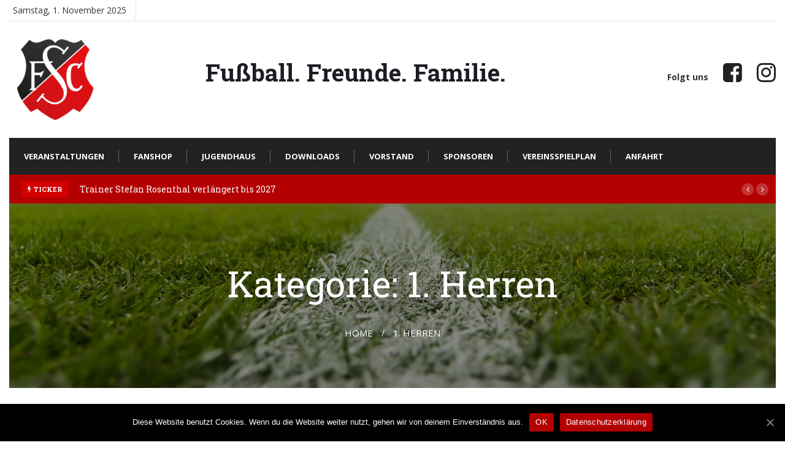

--- FILE ---
content_type: text/html; charset=UTF-8
request_url: https://fc-sulingen.de/category/herren-mannschaften/1-herren-mannschaft/page/9/
body_size: 10573
content:
<!doctype html>
<html lang="de-DE">
<head>
	<meta charset="UTF-8">
	<meta name="viewport" content="width=device-width, initial-scale=1">
	<link rel="profile" href="https://gmpg.org/xfn/11">

	<title>1. Herren &#8211; Seite 9 &#8211; FC Sulingen von 1947 e.V.</title>
      
         <meta name='robots' content='max-image-preview:large' />
<link rel='dns-prefetch' href='//fonts.googleapis.com' />
<link rel='dns-prefetch' href='//s.w.org' />
<link rel="alternate" type="application/rss+xml" title="FC Sulingen von 1947 e.V. &raquo; Feed" href="https://fc-sulingen.de/feed/" />
<link rel="alternate" type="application/rss+xml" title="FC Sulingen von 1947 e.V. &raquo; Kommentar-Feed" href="https://fc-sulingen.de/comments/feed/" />
<link rel="alternate" type="application/rss+xml" title="FC Sulingen von 1947 e.V. &raquo; 1. Herren Kategorie-Feed" href="https://fc-sulingen.de/category/herren-mannschaften/1-herren-mannschaft/feed/" />
		<script type="text/javascript">
			window._wpemojiSettings = {"baseUrl":"https:\/\/s.w.org\/images\/core\/emoji\/13.0.1\/72x72\/","ext":".png","svgUrl":"https:\/\/s.w.org\/images\/core\/emoji\/13.0.1\/svg\/","svgExt":".svg","source":{"concatemoji":"https:\/\/fc-sulingen.de\/wp-includes\/js\/wp-emoji-release.min.js?ver=5.7.2"}};
			!function(e,a,t){var n,r,o,i=a.createElement("canvas"),p=i.getContext&&i.getContext("2d");function s(e,t){var a=String.fromCharCode;p.clearRect(0,0,i.width,i.height),p.fillText(a.apply(this,e),0,0);e=i.toDataURL();return p.clearRect(0,0,i.width,i.height),p.fillText(a.apply(this,t),0,0),e===i.toDataURL()}function c(e){var t=a.createElement("script");t.src=e,t.defer=t.type="text/javascript",a.getElementsByTagName("head")[0].appendChild(t)}for(o=Array("flag","emoji"),t.supports={everything:!0,everythingExceptFlag:!0},r=0;r<o.length;r++)t.supports[o[r]]=function(e){if(!p||!p.fillText)return!1;switch(p.textBaseline="top",p.font="600 32px Arial",e){case"flag":return s([127987,65039,8205,9895,65039],[127987,65039,8203,9895,65039])?!1:!s([55356,56826,55356,56819],[55356,56826,8203,55356,56819])&&!s([55356,57332,56128,56423,56128,56418,56128,56421,56128,56430,56128,56423,56128,56447],[55356,57332,8203,56128,56423,8203,56128,56418,8203,56128,56421,8203,56128,56430,8203,56128,56423,8203,56128,56447]);case"emoji":return!s([55357,56424,8205,55356,57212],[55357,56424,8203,55356,57212])}return!1}(o[r]),t.supports.everything=t.supports.everything&&t.supports[o[r]],"flag"!==o[r]&&(t.supports.everythingExceptFlag=t.supports.everythingExceptFlag&&t.supports[o[r]]);t.supports.everythingExceptFlag=t.supports.everythingExceptFlag&&!t.supports.flag,t.DOMReady=!1,t.readyCallback=function(){t.DOMReady=!0},t.supports.everything||(n=function(){t.readyCallback()},a.addEventListener?(a.addEventListener("DOMContentLoaded",n,!1),e.addEventListener("load",n,!1)):(e.attachEvent("onload",n),a.attachEvent("onreadystatechange",function(){"complete"===a.readyState&&t.readyCallback()})),(n=t.source||{}).concatemoji?c(n.concatemoji):n.wpemoji&&n.twemoji&&(c(n.twemoji),c(n.wpemoji)))}(window,document,window._wpemojiSettings);
		</script>
		<style type="text/css">
img.wp-smiley,
img.emoji {
	display: inline !important;
	border: none !important;
	box-shadow: none !important;
	height: 1em !important;
	width: 1em !important;
	margin: 0 .07em !important;
	vertical-align: -0.1em !important;
	background: none !important;
	padding: 0 !important;
}
</style>
	<link rel='stylesheet' id='pfc-style-css'  href='https://fc-sulingen.de/wp-content/plugins/posts-from-category/assets/pfc-style.css?ver=5.7.2' type='text/css' media='all' />
<link rel='stylesheet' id='wp-block-library-css'  href='https://fc-sulingen.de/wp-includes/css/dist/block-library/style.min.css?ver=5.7.2' type='text/css' media='all' />
<link rel='stylesheet' id='coblocks-frontend-css'  href='https://fc-sulingen.de/wp-content/plugins/coblocks/dist/coblocks-style.css?ver=3f49adce232fe49b3311dfe7b6ed0fde' type='text/css' media='all' />
<link rel='stylesheet' id='cookie-notice-front-css'  href='https://fc-sulingen.de/wp-content/plugins/cookie-notice-master/css/front.min.css?ver=5.7.2' type='text/css' media='all' />
<link rel='stylesheet' id='bootstrap-css'  href='https://fc-sulingen.de/wp-content/themes/newseqo/assets/css/bootstrap.min.css?ver=1761996918' type='text/css' media='all' />
<link rel='stylesheet' id='font-awesome-css'  href='https://fc-sulingen.de/wp-content/themes/newseqo/assets/css/font-awesome.css?ver=1761996918' type='text/css' media='all' />
<link rel='stylesheet' id='icofont-css'  href='https://fc-sulingen.de/wp-content/themes/newseqo/assets/css/icofont.css?ver=1761996918' type='text/css' media='all' />
<link rel='stylesheet' id='owl-carousel-min-css'  href='https://fc-sulingen.de/wp-content/themes/newseqo/assets/css/owl.carousel.min.css?ver=1761996918' type='text/css' media='all' />
<link rel='stylesheet' id='owl-theme-default-css'  href='https://fc-sulingen.de/wp-content/themes/newseqo/assets/css/owl.theme.default.min.css?ver=1761996918' type='text/css' media='all' />
<link rel='stylesheet' id='magnific-popup-css'  href='https://fc-sulingen.de/wp-content/themes/newseqo/assets/css/magnific-popup.css?ver=1761996918' type='text/css' media='all' />
<link rel='stylesheet' id='newseqo-gutenberg-styles-css'  href='https://fc-sulingen.de/wp-content/themes/newseqo/assets/css/gutenberg-custom.css?ver=1761996918' type='text/css' media='all' />
<link rel='stylesheet' id='newseqo-master-css'  href='https://fc-sulingen.de/wp-content/themes/newseqo/assets/css/master.css?ver=1761996918' type='text/css' media='all' />
<style id='newseqo-master-inline-css' type='text/css'>

      .logo-area .site-title a , .logo-area .site-desc{
         color:#000000;
      }
      
        .entry-header .entry-title a, .widget-title ,.post-title a ,h1,h2,h3,h4,h5,h6 {
           color:#1c1c24;
        }
        .entry-header .entry-title a:hover,
        .sidebar ul li a:hover, .xs-footer-section ul li a:hover,
        .btn:hover,
        .post-navigation h3:hover, .post-navigation span:hover ,

        .header .navbar-light .navbar-nav li a:hover,
        a

        {
         color:  #b30000;
        } 
        .tag-lists a:hover, .tagcloud a:hover,
        .sticky.post .meta-featured-post,
        .widget-title:before,
        .btn ,
        .block-title.title-border .title-bg,
        .block-title.title-border .title-bg::before ,
        .owl-next, .owl-prev,
        .xs-footer-section .widget.widget_search .input-group-btn, .sidebar .widget.widget_search .input-group-btn,
        .blog-single .tag-lists span{
           background:#b30000;
        }
        .tag-lists a:hover, .tagcloud a:hover{
           border-color: #b30000;
        }
        .block-title.title-border .title-bg::after{
           border-left-color: #b30000;
        }
        .block-title.title-border{
           border-bottom-color: #b30000;
        }
       .copyright-area{
               background: #000;
               padding-top: 8px 0px;
       }
       .copyright-area{
         color:  white;
      }
       
      body{
         background:#fff;
        
       } 
        body {
           
               font-weight:regular;text-decoration:none;font-family:"Open Sans";text-transform:none;line-height:  ;font-size:  ;
            }
           h1, h2 {
            font-weight:regular;text-decoration:none;font-family:"Roboto Slab";text-transform:none;line-height:  ;font-size:  ;
          }
         h3, h4 {
            font-weight:300;text-decoration:none;font-family:"Roboto Slab";text-transform:none;line-height:  ;font-size:  ;
          }
       
</style>
<link rel='stylesheet' id='newseqo-overwrites-css'  href='https://fc-sulingen.de/wp-content/themes/newseqo/assets/css/overwrites.css?ver=1761996918' type='text/css' media='all' />
<link rel='stylesheet' id='google-fonts-css'  href='https://fonts.googleapis.com/css?family=Open+Sans%3Aregular%2C400%2C700%2C900%7CRoboto+Slab%3A300%2Cregular%2C400%2C700%2C900&#038;ver=5.7.2' type='text/css' media='all' />
<script type='text/javascript' src='https://fc-sulingen.de/wp-includes/js/jquery/jquery.min.js?ver=3.5.1' id='jquery-core-js'></script>
<script type='text/javascript' src='https://fc-sulingen.de/wp-includes/js/jquery/jquery-migrate.min.js?ver=3.3.2' id='jquery-migrate-js'></script>
<script type='text/javascript' src='https://fc-sulingen.de/wp-content/plugins/posts-from-category/assets/pfc-custom.js?ver=4.0.1' id='pfc-custom-js'></script>
<script type='text/javascript' id='cookie-notice-front-js-extra'>
/* <![CDATA[ */
var cnArgs = {"ajaxUrl":"https:\/\/fc-sulingen.de\/wp-admin\/admin-ajax.php","nonce":"b677f58dc0","hideEffect":"fade","position":"bottom","onScroll":"0","onScrollOffset":"100","onClick":"0","cookieName":"cookie_notice_accepted","cookieTime":"2592000","cookieTimeRejected":"2592000","cookiePath":"\/","cookieDomain":"","redirection":"0","cache":"0","refuse":"0","revokeCookies":"0","revokeCookiesOpt":"automatic","secure":"1","coronabarActive":"0"};
/* ]]> */
</script>
<script type='text/javascript' src='https://fc-sulingen.de/wp-content/plugins/cookie-notice-master/js/front.min.js?ver=1.3.2' id='cookie-notice-front-js'></script>
<link rel="https://api.w.org/" href="https://fc-sulingen.de/wp-json/" /><link rel="alternate" type="application/json" href="https://fc-sulingen.de/wp-json/wp/v2/categories/7" /><link rel="EditURI" type="application/rsd+xml" title="RSD" href="https://fc-sulingen.de/xmlrpc.php?rsd" />
<link rel="wlwmanifest" type="application/wlwmanifest+xml" href="https://fc-sulingen.de/wp-includes/wlwmanifest.xml" /> 
<meta name="generator" content="WordPress 5.7.2" />
<link rel="icon" href="https://fc-sulingen.de/wp-content/uploads/2020/07/cropped-fc-sulingen-ev-1-32x32.png" sizes="32x32" />
<link rel="icon" href="https://fc-sulingen.de/wp-content/uploads/2020/07/cropped-fc-sulingen-ev-1-192x192.png" sizes="192x192" />
<link rel="apple-touch-icon" href="https://fc-sulingen.de/wp-content/uploads/2020/07/cropped-fc-sulingen-ev-1-180x180.png" />
<meta name="msapplication-TileImage" content="https://fc-sulingen.de/wp-content/uploads/2020/07/cropped-fc-sulingen-ev-1-270x270.png" />
</head>

<body class="archive paged category category-1-herren-mannschaft category-7 wp-custom-logo paged-9 category-paged-9 cookies-not-set hfeed sidebar-active">


	<div id="page" class="site">
		<a class="skip-link screen-reader-text" href="#content">Skip to content</a>
		 <div class="topbar">
   <div class="container">
      <div class="row text-md-left text-center">
         <div class="col-md-7 col-lg-8 xs-center">
            <div class="topbar-left-content">
               <ul class="top-info">
                  <li>
					<i class="fa fa-calendar-check-o" aria-hidden="true"></i>Samstag, 1. November 2025                  </li>
               </ul>
                           </div>
         </div>
         <div class="col-md-5 col-lg-4"></div>
      <!-- end col -->
      </div>
      <div class="b-bottom"></div>
   <!-- end row -->
   </div>
<!-- end container -->
</div>

<div class="header-middle-area">
   <div class="container">
      <div class="row">
          <div class="col-md-3 align-self-center">
              <div class="logo-area">
                             <a class="logo" href="https://fc-sulingen.de/">
               <a href="https://fc-sulingen.de/" class="custom-logo-link" rel="home"><img width="400" height="400" src="https://fc-sulingen.de/wp-content/uploads/2020/07/cropped-fc-sulingen-ev-e1675152495766.png" class="custom-logo" alt="FC Sulingen von 1947 e.V." /></a> 
               </a>
                                  
              </div>
          </div>    
         <!-- col end  -->
         <div class="col-md-6 d-md-block">
			 
			  <h2 class="site-desc">
				Fußball. Freunde. Familie.			  </h2>
			  
         </div>
         <!-- col end  -->
		 <div class="col-md-3">
							<ul class="social-links text-md-right">
					<li class="li-label d-sm-none d-md-inline-block"><strong>Folgt uns</strong></li>
				  						<li>
						   <a title="Folgt uns auf..." href="https://de-de.facebook.com/fcsulingen" target="_blank">
						   <span class="social-icon">
								<i class="fa fa-facebook-square"></i>
							</span>
						   </a>
						</li>
				  						<li>
						   <a title="Folgt uns auf..." href="https://www.instagram.com/fcsulingen" target="_blank">
						   <span class="social-icon">
								<i class="fa fa-instagram"></i>
							</span>
						   </a>
						</li>
				  								</ul>
			  
		 </div>
      </div>
   </div>                     
</div>
<header id="header" class="header header-classic">
      <div class=" header-wrapper  ">
         <div class="container">
            <nav class="navbar navbar-expand-lg navbar-light">
               <a class="logo d-none" href="https://fc-sulingen.de/">
                     <img  class="img-fluid" src="https://fc-sulingen.de/wp-content/themes/newseqo/assets/images/logo/logo-dark.png" alt="FC Sulingen von 1947 e.V.">
                  </a>
                  <button class="navbar-toggler" type="button" data-toggle="collapse"
                        data-target="#primary-nav" aria-controls="primary-nav" aria-expanded="false"
                        aria-label="Toggle navigation">
                        <span class="navbar-toggler-icon"><i class="icon icon-menu"></i></span>
                  </button>
                  <div id="primary-nav" class="collapse navbar-collapse justify-content-start"><ul id="main-menu" class="navbar-nav  main-menu"><li id="menu-item-412" class="menu-item menu-item-type-taxonomy menu-item-object-category menu-item-412 nav-item"><a href="https://fc-sulingen.de/category/veranstaltungen/" class="nav-link">Veranstaltungen</a></li>
<li id="menu-item-181" class="menu-item menu-item-type-post_type menu-item-object-page menu-item-181 nav-item"><a href="https://fc-sulingen.de/fc-sulingen-fanshop/" class="nav-link">Fanshop</a></li>
<li id="menu-item-35" class="menu-item menu-item-type-post_type menu-item-object-page menu-item-35 nav-item"><a href="https://fc-sulingen.de/jugendhaus/" class="nav-link">Jugendhaus</a></li>
<li id="menu-item-34" class="menu-item menu-item-type-post_type menu-item-object-page menu-item-34 nav-item"><a href="https://fc-sulingen.de/downloads/" class="nav-link">Downloads</a></li>
<li id="menu-item-493" class="menu-item menu-item-type-post_type menu-item-object-page menu-item-493 nav-item"><a href="https://fc-sulingen.de/beispiel-seite/" class="nav-link">Vorstand</a></li>
<li id="menu-item-595" class="menu-item menu-item-type-post_type menu-item-object-page menu-item-595 nav-item"><a href="https://fc-sulingen.de/unsere-sponsoren/" class="nav-link">Sponsoren</a></li>
<li id="menu-item-594" class="menu-item menu-item-type-post_type menu-item-object-page menu-item-594 nav-item"><a href="https://fc-sulingen.de/vereinsspielplan/" class="nav-link">Vereinsspielplan</a></li>
<li id="menu-item-593" class="menu-item menu-item-type-post_type menu-item-object-page menu-item-593 nav-item"><a href="https://fc-sulingen.de/anfahrt/" class="nav-link">Anfahrt</a></li>
</ul></div>                                          <div class="nav-search-area w-10 text-right">
                                                      <!-- xs modal -->
                           <div class="zoom-anim-dialog mfp-hide modal-searchPanel ts-search-form" id="modal-popup-2">
                              <div class="modal-dialog modal-lg">
                                 <div class="modal-content">
                                    <div class="xs-search-panel">
                                          
       <form  method="get" action="https://fc-sulingen.de/" class="newszone-serach xs-search-group">
           <div class="input-group">
               <input type="search" class="form-control" name="s" placeholder="Search" value="">
               <button class="input-group-btn search-button"><i class="icon icon-search1"></i></button>
           </div>
       </form>                                    </div>
                                 </div>
                              </div>
                           </div><!-- End xs modal --><!-- end language switcher strart -->
                        </div>
                 <!-- Site search end-->
             </nav>
         </div><!-- container end-->
      </div>
</header>
<!-- tranding bar -->
		<div class="tranding-bar">
			<div class="container clearfix">
					<div id="tredingcarousel" class="trending-slide carousel slide trending-slide-bg" data-ride="carousel">
													<h3 class="trending-title"><i class="fa fa-bolt"></i> Ticker</h3>
												<div class="carousel-inner">
																							<div class="carousel-item active">
																	<div class="post-content">
										<h3 class="post-title title-small"><a href="https://fc-sulingen.de/trainer-stefan-rosenthal-verlaengert-bis-2027/">Trainer Stefan Rosenthal verlängert bis 2027</a></h3>
									</div><!--/.most-view-item-content -->
								</div><!--/.carousel-item -->
																							<div class="carousel-item">
																	<div class="post-content">
										<h3 class="post-title title-small"><a href="https://fc-sulingen.de/fcs-live-auf-staige-tv/">FCS &#8222;live&#8220; auf Staige.tv</a></h3>
									</div><!--/.most-view-item-content -->
								</div><!--/.carousel-item -->
																							<div class="carousel-item">
																	<div class="post-content">
										<h3 class="post-title title-small"><a href="https://fc-sulingen.de/ehrungen-ehrenamt/">Ehrennadel für vediente Mitglieder!</a></h3>
									</div><!--/.most-view-item-content -->
								</div><!--/.carousel-item -->
																							<div class="carousel-item">
																	<div class="post-content">
										<h3 class="post-title title-small"><a href="https://fc-sulingen.de/fanschal/">FCS-Fanschal verfügbar!</a></h3>
									</div><!--/.most-view-item-content -->
								</div><!--/.carousel-item -->
													</div> <!--/.carousel-inner-->
													<div class="tp-control">
								<a class="tp-control-prev" href="#tredingcarousel" role="button" data-slide="prev">
									<i class="fa fa-angle-left"></i>
								</a>
								<a class="tp-control-next" href="#tredingcarousel" role="button" data-slide="next">
									<i class="fa fa-angle-right"></i>
								</a>
							</div>
											</div> <!--/.trending-slide-->
				</div> <!--/.container-->
		</div> <!--/.trending-bar-->
   		<div id="content" class="site-content">

           <div class="container">
               <div class=" text-center banner-area banner-bg" style="background-image:url(https://fc-sulingen.de/wp-content/uploads/2020/07/header-bg.jpg);">
                     <h2 class="banner-title">
                        Kategorie: <span>1. Herren</span> 
                     </h2>
                                            
                        <ol class="breadcrumb" data-wow-duration="2s"><li><a href=https://fc-sulingen.de>Home</a></li>  / <li>1. Herren</li></ol>                                    </div>
            </div>
      
<div id="main-content" class="blog main-container" role="main">
	<div class="container">
		<div class="row">
                     <div class="col-lg-8 col-md-12">

            
                     
<div class="category-main-desc">
   <span> 
<!-- enchanced category page (ECP) content -->

	<article id="post-57" class="post-57 enhancedcategory type-enhancedcategory status-publish has-post-thumbnail hentry">

		<div class="post-thumbnail">
			<img width="900" height="480" src="https://fc-sulingen.de/wp-content/uploads/2020/07/2025-FC-Sulingen-1.-Herren-Mannschaftsfoto-900x480.jpg" class="attachment-post-thumbnail size-post-thumbnail wp-post-image" alt="" loading="lazy" />		</div>

		<div class="entry-content">
			<h2>Erste Herren – Bezirksliga Hannover</h2>
<div class="trainers">
<div class="trainer">
<figure class="image"><img title="Trainer" src="https://fc-sulingen.de/wp-content/uploads/2020/07/28.png" alt="Trainer" /></figure>
<div class="info"><strong>Stefan Rosenthal</strong><br />
<em>Trainer</em></div>
<div class="contact"></div>
</div>
<div class="trainer">
<figure class="image"><img class="aligncenter" title="Trainer" src="https://fc-sulingen.de/wp-content/uploads/2020/07/26.png" alt="Trainer" /></figure>
<div class="info"><strong>Benjamin Barth</strong><br />
<em>Co-Trainer</em></div>
</div>
<div class="trainer">
<figure class="image"><img loading="lazy" class="" title="Trainer" src="https://fc-sulingen.de/wp-content/uploads/2024/07/32.png" alt="Trainer" width="606" height="807" /></figure>
<div class="info"><strong>Manuel Meyer</strong><br />
<em>Torwart-Trainer</em></div>
</div>
<div class="trainer">
<figure class="image"><img loading="lazy" class="" title="Trainer" src="https://fc-sulingen.de/wp-content/uploads/2020/07/29.png" alt="Trainer" width="606" height="807" /></figure>
<div class="info"><strong>Lukas Koop</strong><br />
<em>Athletiktrainer</em></div>
</div>
<div class="trainer">
<figure class="image"><img title="Trainer" src="https://fc-sulingen.de/wp-content/uploads/2020/07/25.png" alt="Trainer" /></figure>
<div class="info"><strong>Mike Schneider</strong><br />
<em>Betreuer</em></div>
<div class="contact"></div>
</div>
<div class="trainer">
<figure class="image"><img title="Trainer" src="https://fc-sulingen.de/wp-content/uploads/2020/07/27.png" alt="Trainer" /></figure>
<div class="info"><strong>Kevin Thannhäuser</strong><br />
<em>Betreuer</em></div>
<div class="contact"></div>
</div>
<div class="trainer">
<figure class="image"><img loading="lazy" class="" title="Trainer" src="https://fc-sulingen.de/wp-content/uploads/2020/07/30.png" alt="Trainer" width="606" height="807" /></figure>
<div class="info"><strong>Georg Appelhanz</strong><br />
<em>Teammanager</em></div>
<div class="contact"></div>
</div>
</div>
<div class="boxed">
<ul class="list-unstyled">
<li>Trainingsanzüge: <strong>Bären Apotheke</strong></li>
<li>Trikotsponsor:<strong> Bären Apotheke</strong></li>
<li>Trainingszeiten: <strong>Di./Do./ Fr. 19:00 &#8211; 21:00 Uhr</strong></li>
<li>Spiel- und Trainingsort:<strong> Nobbe-Arena FC Sulingen</strong></li>
</ul>
</div>
<script type="text/javascript" src="https://www.fussball.de/export.widget.js/-/schluessel/02BDNHA4M4000000VUM1DNOTVSICTKUM"></script>
		<div class="center" id="fussballTabelle"></div>
		<script type="text/javascript">
			var wettbewerb1 = new fussballdeAPI();
			wettbewerb1.setzeSaison("25/26");
			wettbewerb1.setzeWettbewerbID("014201");
			wettbewerb1.zeigeTabelle("fussballTabelle");
		</script>
		
		</div><!-- .entry-content -->

		
	</article><!-- #post-## -->
 </span>
</div>
<div class="main-content-inner category-layout2">
  <div class="row"> 
               
            <article id="post-2187" class="post-layout col-md-12 post-2187 post type-post status-publish format-standard has-post-thumbnail hentry category-1-herren-mannschaft category-allgemein category-fc-sulingen category-herren-mannschaften">
               
<div class="post-block-style row">
 
         <div class="col-md-6">
         <div class="post-media post-image">
            <a href="https://fc-sulingen.de/jaeger-wird-trainer-im-nlz-des-sv-werder-bremen/">
                 <img class="img-fluid" src="https://fc-sulingen.de/wp-content/uploads/2020/08/T-Sascha-Jaaeger-600x480.jpg" alt=" Jäger wird Trainer im NLZ des SV Werder Bremen">
            </a>
         </div>
      </div>
      <div class="col-md-6 ">
      <div class="post-content">
         <div class="entry-blog-header">
            <a 
          class="post-cat " 
          href="https://fc-sulingen.de/category/herren-mannschaften/1-herren-mannschaft/"
          >1. Herren</a><a 
          class="post-cat " 
          href="https://fc-sulingen.de/category/allgemein/"
          >Allgemein</a><a 
          class="post-cat " 
          href="https://fc-sulingen.de/category/fc-sulingen/"
          >FC Sulingen</a><a 
          class="post-cat " 
          href="https://fc-sulingen.de/category/herren-mannschaften/"
          >Herren Mannschaften</a>          
               <h2 class="post-title md">
                  <a href="https://fc-sulingen.de/jaeger-wird-trainer-im-nlz-des-sv-werder-bremen/">Jäger wird Trainer im NLZ des SV Werder Bremen</a>
               </h2>
 
         </div>
         <div class="post-meta">
            
   
  
         </div>
         <div class="entry-blog-summery">
            <p>Am Ende der Saison gibt es immer mal wieder Bewegungen auf den Trainerbänken. Bei der ersten Herrenmannschaft des FC Sulingen war das eigentlich nicht geplant, dennoch gibt es eine Veränderung. Sascha Jäger wird in der nächsten Saison als Co-Trainer der U15 zum SV Werder Bremen wechseln. In einem persönlichen Gespräch informierte Jäger zunächst seinen Trainerkollegen [&hellip;]</p>
         </div>
      </div>
   </div>
</div>




            </article>

               
            <article id="post-2175" class="post-layout col-md-12 post-2175 post type-post status-publish format-standard has-post-thumbnail hentry category-1-herren-mannschaft category-fc-sulingen category-herren-mannschaften">
               
<div class="post-block-style row">
 
         <div class="col-md-6">
         <div class="post-media post-image">
            <a href="https://fc-sulingen.de/auf-geht-es-dabei-sein/">
                 <img class="img-fluid" src="https://fc-sulingen.de/wp-content/uploads/2020/10/phpThumb_cache_rittmeyer-reisen.de_src0d29e9eba5d6e8786c562e48771a1bd0_par5f491d68b721ca8dd84ff98278640ca7_dat1484577998-665x480.jpeg" alt=" Auf geht es &#8211; dabei sein!">
            </a>
         </div>
      </div>
      <div class="col-md-6 ">
      <div class="post-content">
         <div class="entry-blog-header">
            <a 
          class="post-cat " 
          href="https://fc-sulingen.de/category/herren-mannschaften/1-herren-mannschaft/"
          >1. Herren</a><a 
          class="post-cat " 
          href="https://fc-sulingen.de/category/fc-sulingen/"
          >FC Sulingen</a><a 
          class="post-cat " 
          href="https://fc-sulingen.de/category/herren-mannschaften/"
          >Herren Mannschaften</a>          
               <h2 class="post-title md">
                  <a href="https://fc-sulingen.de/auf-geht-es-dabei-sein/">Auf geht es &#8211; dabei sein!</a>
               </h2>
 
         </div>
         <div class="post-meta">
            
   
  
         </div>
         <div class="entry-blog-summery">
            <p>Für unsere 1.Herrenmannschaft steht am kommenden Samstag das letzte Auswärtsspiel der Saison an. Die Mannschaft vom Trainerduo Jäger/Pingel tritt um 16:00 Uhr beim SC Harsum an. Mit einem Sieg könnte es im letzten Heimspiel, eine Woche später, zu einem entscheidenen Spiel um den Aufstieg kommen. Der FCS setzt für dieses Spiel erneut einen Bus zur [&hellip;]</p>
         </div>
      </div>
   </div>
</div>




            </article>

               
            <article id="post-2172" class="post-layout col-md-12 post-2172 post type-post status-publish format-standard has-post-thumbnail hentry category-1-herren-mannschaft category-allgemein category-fc-sulingen category-herren-mannschaften">
               
<div class="post-block-style row">
 
         <div class="col-md-6">
         <div class="post-media post-image">
            <a href="https://fc-sulingen.de/busfahrt-zum-topspiel/">
                 <img class="img-fluid" src="https://fc-sulingen.de/wp-content/uploads/2020/10/phpThumb_cache_rittmeyer-reisen.de_src0d29e9eba5d6e8786c562e48771a1bd0_par5f491d68b721ca8dd84ff98278640ca7_dat1484577998-665x480.jpeg" alt=" Busfahrt zum Topspiel">
            </a>
         </div>
      </div>
      <div class="col-md-6 ">
      <div class="post-content">
         <div class="entry-blog-header">
            <a 
          class="post-cat " 
          href="https://fc-sulingen.de/category/herren-mannschaften/1-herren-mannschaft/"
          >1. Herren</a><a 
          class="post-cat " 
          href="https://fc-sulingen.de/category/allgemein/"
          >Allgemein</a><a 
          class="post-cat " 
          href="https://fc-sulingen.de/category/fc-sulingen/"
          >FC Sulingen</a><a 
          class="post-cat " 
          href="https://fc-sulingen.de/category/herren-mannschaften/"
          >Herren Mannschaften</a>          
               <h2 class="post-title md">
                  <a href="https://fc-sulingen.de/busfahrt-zum-topspiel/">Busfahrt zum Topspiel</a>
               </h2>
 
         </div>
         <div class="post-meta">
            
   
  
         </div>
         <div class="entry-blog-summery">
            <p>Am kommenden Samstag, den 14.05.22 gastiert unsere 1.Herrenmannschaft beim Tabellenführer SV Alfeld. Anstoß der Partie ist um 16:00 Uhr. Der FCS setzt für dieses Spiel einen Bus zur Sportanlage in Alfedt ein. Die Abfahrt an unserer Sportanlage ist für 12:00 Uhr geplant. Es steht ein begrenztes Kontingent an Plätzen für die Mitreise zur Verfügung. Die [&hellip;]</p>
         </div>
      </div>
   </div>
</div>




            </article>

               
            <article id="post-2155" class="post-layout col-md-12 post-2155 post type-post status-publish format-standard has-post-thumbnail hentry category-1-herren-mannschaft category-fc-sulingen category-herren-mannschaften">
               
<div class="post-block-style row">
 
         <div class="col-md-6">
         <div class="post-media post-image">
            <a href="https://fc-sulingen.de/busfahrt-zum-auswaertsspiel-gegen-ramlingen/">
                 <img class="img-fluid" src="https://fc-sulingen.de/wp-content/uploads/2020/10/phpThumb_cache_rittmeyer-reisen.de_src0d29e9eba5d6e8786c562e48771a1bd0_par5f491d68b721ca8dd84ff98278640ca7_dat1484577998-665x480.jpeg" alt=" Busfahrt zum Auswärtsspiel gegen Ramlingen">
            </a>
         </div>
      </div>
      <div class="col-md-6 ">
      <div class="post-content">
         <div class="entry-blog-header">
            <a 
          class="post-cat " 
          href="https://fc-sulingen.de/category/herren-mannschaften/1-herren-mannschaft/"
          >1. Herren</a><a 
          class="post-cat " 
          href="https://fc-sulingen.de/category/fc-sulingen/"
          >FC Sulingen</a><a 
          class="post-cat " 
          href="https://fc-sulingen.de/category/herren-mannschaften/"
          >Herren Mannschaften</a>          
               <h2 class="post-title md">
                  <a href="https://fc-sulingen.de/busfahrt-zum-auswaertsspiel-gegen-ramlingen/">Busfahrt zum Auswärtsspiel gegen Ramlingen</a>
               </h2>
 
         </div>
         <div class="post-meta">
            
   
  
         </div>
         <div class="entry-blog-summery">
            <p>Am kommenden Sonntag, den 01.05.22 gastiert unsere 1.Herrenmannschaft bei der SV Ramlingen-Ehlershausen II. Anstoß der Partie ist um 15:00 Uhr. Der FCS setzt für dieses Spiel einen Bus zur Sportanlage in Burgdorf ein. Die Abfahrt an unserer Sportanlage ist für 12:00 Uhr geplant. Es steht ein begrenztes Kontingent an Plätzen für die Mitreise zur Verfügung. [&hellip;]</p>
         </div>
      </div>
   </div>
</div>




            </article>

               
            <article id="post-2150" class="post-layout col-md-12 post-2150 post type-post status-publish format-standard has-post-thumbnail hentry category-1-herren-mannschaft category-fc-sulingen category-herren-mannschaften">
               
<div class="post-block-style row">
 
         <div class="col-md-6">
         <div class="post-media post-image">
            <a href="https://fc-sulingen.de/busfahrt-nach-hagenburg/">
                 <img class="img-fluid" src="https://fc-sulingen.de/wp-content/uploads/2020/10/phpThumb_cache_rittmeyer-reisen.de_src0d29e9eba5d6e8786c562e48771a1bd0_par5f491d68b721ca8dd84ff98278640ca7_dat1484577998-665x480.jpeg" alt=" Busfahrt nach Hagenburg">
            </a>
         </div>
      </div>
      <div class="col-md-6 ">
      <div class="post-content">
         <div class="entry-blog-header">
            <a 
          class="post-cat " 
          href="https://fc-sulingen.de/category/herren-mannschaften/1-herren-mannschaft/"
          >1. Herren</a><a 
          class="post-cat " 
          href="https://fc-sulingen.de/category/fc-sulingen/"
          >FC Sulingen</a><a 
          class="post-cat " 
          href="https://fc-sulingen.de/category/herren-mannschaften/"
          >Herren Mannschaften</a>          
               <h2 class="post-title md">
                  <a href="https://fc-sulingen.de/busfahrt-nach-hagenburg/">Busfahrt nach Hagenburg</a>
               </h2>
 
         </div>
         <div class="post-meta">
            
   
  
         </div>
         <div class="entry-blog-summery">
            <p>Am kommenden Sonntag, den 24.04.22 gastiert unsere 1.Herrenmannschaft beim TSV Hagenburg. Anstoß der Partie ist um 15:00 Uhr. Der FCS setzt für dieses Spiel einen Bus zur Sportanlage des TSV Hagenburg ein. Die Abfahrt an unserer Sportanlage ist für 12:15 Uhr geplant. Es steht ein begrenztes Kontingent an Plätzen für die Mitreise zur Verfügung. Die [&hellip;]</p>
         </div>
      </div>
   </div>
</div>




            </article>

         </div>
</div><ul class="pagination justify-content-center">
<li><a href="https://fc-sulingen.de/category/herren-mannschaften/1-herren-mannschaft/page/8/"><i class="fa fa-long-arrow-left"></i></a></li>
<li><a class="page-link" href="https://fc-sulingen.de/category/herren-mannschaften/1-herren-mannschaft/">1</a></li>
<li class="pagination-dots">&middot;&middot;&middot;</li><li><a class="page-link" href="https://fc-sulingen.de/category/herren-mannschaften/1-herren-mannschaft/page/7/">7</a></li>
<li><a class="page-link" href="https://fc-sulingen.de/category/herren-mannschaften/1-herren-mannschaft/page/8/">8</a></li>
<li class=active><a class="page-link" href="https://fc-sulingen.de/category/herren-mannschaften/1-herren-mannschaft/page/9/">9</a></li>
<li><a class="page-link" href="https://fc-sulingen.de/category/herren-mannschaften/1-herren-mannschaft/page/10/">10</a></li>
<li><a class="page-link" href="https://fc-sulingen.de/category/herren-mannschaften/1-herren-mannschaft/page/11/">11</a></li>
<li class="pagination-dots">&middot;&middot;&middot;</li><li><a class="page-link" href="https://fc-sulingen.de/category/herren-mannschaften/1-herren-mannschaft/page/15/" >15</a></li>
<li><a href="https://fc-sulingen.de/category/herren-mannschaften/1-herren-mannschaft/page/10/"><i class="fa fa-long-arrow-right"></i></a></li>
</ul>

        </div><!-- #col -->
                  <div class="col-md-4 sidebar-col">
            <aside id="sidebar" class="sidebar">
               <div id="search-2" class="widget widget_search">
       <form  method="get" action="https://fc-sulingen.de/" class="newszone-serach xs-search-group">
           <div class="input-group">
               <input type="search" class="form-control" name="s" placeholder="Search" value="">
               <button class="input-group-btn search-button"><i class="icon icon-search1"></i></button>
           </div>
       </form></div><div id="nav_menu-3" class="widget widget_nav_menu"><div class="widget-header"><h2 class="widget-title">Unsere Teams<span>.</span></h2></div><div class="menu-kategorie-menue-container"><ul id="menu-kategorie-menue" class="menu"><li id="menu-item-188" class="menu-item menu-item-type-taxonomy menu-item-object-category menu-item-188"><a href="https://fc-sulingen.de/category/fc-sulingen/">FC Sulingen</a></li>
<li id="menu-item-189" class="menu-item menu-item-type-taxonomy menu-item-object-category current-category-ancestor current-menu-ancestor current-menu-parent current-category-parent menu-item-has-children menu-item-189"><a href="https://fc-sulingen.de/category/herren-mannschaften/">Herren Mannschaften</a>
<ul class="sub-menu">
	<li id="menu-item-190" class="menu-item menu-item-type-taxonomy menu-item-object-category current-menu-item menu-item-190"><a href="https://fc-sulingen.de/category/herren-mannschaften/1-herren-mannschaft/" aria-current="page">1. Herren</a></li>
	<li id="menu-item-191" class="menu-item menu-item-type-taxonomy menu-item-object-category menu-item-191"><a href="https://fc-sulingen.de/category/herren-mannschaften/2-herren-mannschaft/">2. Herren</a></li>
	<li id="menu-item-192" class="menu-item menu-item-type-taxonomy menu-item-object-category menu-item-192"><a href="https://fc-sulingen.de/category/herren-mannschaften/3-herren-mannschaft/">3. Herren</a></li>
	<li id="menu-item-4237" class="menu-item menu-item-type-taxonomy menu-item-object-category menu-item-4237"><a href="https://fc-sulingen.de/category/herren-mannschaften/altherren-ue32/">Altherren Ü32</a></li>
	<li id="menu-item-195" class="menu-item menu-item-type-taxonomy menu-item-object-category menu-item-195"><a href="https://fc-sulingen.de/category/herren-mannschaften/altsenioren-ue40/">Altsenioren Ü40</a></li>
	<li id="menu-item-196" class="menu-item menu-item-type-taxonomy menu-item-object-category menu-item-196"><a href="https://fc-sulingen.de/category/herren-mannschaften/altsenioren-ue50/">Altsenioren Ü50 SG</a></li>
	<li id="menu-item-197" class="menu-item menu-item-type-taxonomy menu-item-object-category menu-item-197"><a href="https://fc-sulingen.de/category/herren-mannschaften/altsenioren-ue60/">Altsenioren Ü60</a></li>
</ul>
</li>
<li id="menu-item-198" class="menu-item menu-item-type-taxonomy menu-item-object-category menu-item-has-children menu-item-198"><a href="https://fc-sulingen.de/category/jugend-mannschaften/">Jugend Mannschaften</a>
<ul class="sub-menu">
	<li id="menu-item-549" class="menu-item menu-item-type-taxonomy menu-item-object-category menu-item-549"><a href="https://fc-sulingen.de/category/jugend-mannschaften/u-19-i/">JSG U19 I</a></li>
	<li id="menu-item-2880" class="menu-item menu-item-type-taxonomy menu-item-object-category menu-item-2880"><a href="https://fc-sulingen.de/category/jugend-mannschaften/u19-ii/">JSG U19 II</a></li>
	<li id="menu-item-559" class="menu-item menu-item-type-taxonomy menu-item-object-category menu-item-559"><a href="https://fc-sulingen.de/category/jugend-mannschaften/jsg-u17-i/">JSG U17 I</a></li>
	<li id="menu-item-207" class="menu-item menu-item-type-taxonomy menu-item-object-category menu-item-207"><a href="https://fc-sulingen.de/category/jugend-mannschaften/jsg-u15-i/">JSG U15 I</a></li>
	<li id="menu-item-208" class="menu-item menu-item-type-taxonomy menu-item-object-category menu-item-208"><a href="https://fc-sulingen.de/category/jugend-mannschaften/jsg-u15-ii/">JSG U15 II</a></li>
	<li id="menu-item-204" class="menu-item menu-item-type-taxonomy menu-item-object-category menu-item-204"><a href="https://fc-sulingen.de/category/jugend-mannschaften/jsg-u13-i/">JSG U13 I</a></li>
	<li id="menu-item-205" class="menu-item menu-item-type-taxonomy menu-item-object-category menu-item-205"><a href="https://fc-sulingen.de/category/jugend-mannschaften/jsg-u13-ii/">JSG U13 II</a></li>
	<li id="menu-item-203" class="menu-item menu-item-type-taxonomy menu-item-object-category menu-item-203"><a href="https://fc-sulingen.de/category/jugend-mannschaften/u12-i/">JSG U12 I</a></li>
	<li id="menu-item-2882" class="menu-item menu-item-type-taxonomy menu-item-object-category menu-item-2882"><a href="https://fc-sulingen.de/category/jugend-mannschaften/jsg-u12-ii/">JSG U12 II</a></li>
	<li id="menu-item-201" class="menu-item menu-item-type-taxonomy menu-item-object-category menu-item-201"><a href="https://fc-sulingen.de/category/jugend-mannschaften/u11/">U11</a></li>
	<li id="menu-item-211" class="menu-item menu-item-type-taxonomy menu-item-object-category menu-item-211"><a href="https://fc-sulingen.de/category/jugend-mannschaften/u10/">U10</a></li>
	<li id="menu-item-202" class="menu-item menu-item-type-taxonomy menu-item-object-category menu-item-202"><a href="https://fc-sulingen.de/category/jugend-mannschaften/u09/">U09</a></li>
	<li id="menu-item-200" class="menu-item menu-item-type-taxonomy menu-item-object-category menu-item-200"><a href="https://fc-sulingen.de/category/jugend-mannschaften/u08-1/">U08</a></li>
	<li id="menu-item-199" class="menu-item menu-item-type-taxonomy menu-item-object-category menu-item-199"><a href="https://fc-sulingen.de/category/jugend-mannschaften/u07-iii/">U07</a></li>
	<li id="menu-item-4248" class="menu-item menu-item-type-taxonomy menu-item-object-category menu-item-4248"><a href="https://fc-sulingen.de/category/jugend-mannschaften/u06/">U06</a></li>
	<li id="menu-item-4247" class="menu-item menu-item-type-taxonomy menu-item-object-category menu-item-4247"><a href="https://fc-sulingen.de/category/jugend-mannschaften/u05/">Ballschule U05</a></li>
</ul>
</li>
<li id="menu-item-791" class="menu-item menu-item-type-taxonomy menu-item-object-category menu-item-791"><a href="https://fc-sulingen.de/category/schiedsrichter/">Schiedsrichter</a></li>
</ul></div></div><div id="wpb_banner-2" class="widget widget_wpb_banner"><div class="widget-header"><h2 class="widget-title">Sponsoren<span>.</span></h2></div><ul class="banner-rotator"><li><a href="https://point-of-physio.de" target="_blank"><img src="https://fc-sulingen.de/wp-content/uploads/banner/banner-point-of-physio.png" alt="Point Of Physio" title="Point Of Physio"></a></li><li><a href="https://www.sofa-co.de" target="_blank"><img src="https://fc-sulingen.de/wp-content/uploads/banner/banner-sofa-co.png" alt="Sofa & Co by M&uuml;ller" title="Sofa & Co by M&uuml;ller"></a></li><li><a href="https://www.dahlskamp.de" target="_blank"><img src="https://fc-sulingen.de/wp-content/uploads/banner/banner-dahlskamp.png" alt="Dahlskamp" title="Dahlskamp"></a></li><li><a href="https://www.steinemann.de" target="_blank"><img src="https://fc-sulingen.de/wp-content/uploads/banner/banner-steinemann.png" alt="Steinemann Holding GmbH & Co. KG" title="Steinemann Holding GmbH & Co. KG"></a></li><li><a href="http://www.telemedia-sulingen.de" target="_blank"><img src="https://fc-sulingen.de/wp-content/uploads/banner/banner-telemedia.png" alt="Telemedia Sulingen" title="Telemedia Sulingen"></a></li><li><a href="https://curryknaller.de" target="_blank"><img src="https://fc-sulingen.de/wp-content/uploads/banner/banner-curryknaller.png" alt="Curryknaller" title="Curryknaller"></a></li><li><a href="https://www.lloyd.com" target="_blank"><img src="https://fc-sulingen.de/wp-content/uploads/banner/banner-lloyd.png" alt="Lloyd Germany" title="Lloyd Germany"></a></li><li><a href="https://st-seniorenresidenzen.de/standorte/willkommen-in-sulingen.html" target="_blank"><img src="https://fc-sulingen.de/wp-content/uploads/banner/banner-sprecht-und-tegeler.png" alt="Sprecht & Tegeler Seniorenresidenzen" title="Sprecht & Tegeler Seniorenresidenzen"></a></li><li><a href="https://www.steuerberatung-sulingen.de" target="_blank"><img src="https://fc-sulingen.de/wp-content/uploads/banner/banner-kaiser-und-siegel.png" alt="KAISER, SIEGEL & PARTNER mbB" title="KAISER, SIEGEL & PARTNER mbB"></a></li><li><a href="https://gerdes-landwehr.de" target="_blank"><img src="https://fc-sulingen.de/wp-content/uploads/banner/banner-gerdes-landwehr.png" alt="Gerdes & Landwehr" title="Gerdes & Landwehr"></a></li><li><a href="https://www.absolute-teamsport-boeckmann.de" target="_blank"><img src="https://fc-sulingen.de/wp-content/uploads/banner/banner-sport-boeckmann-gmbh.png" alt="Sport Böckmann GmbH" title="Sport Böckmann GmbH"></a></li><li><a href="http://www.hotelzurboerse.com" target="_blank"><img src="https://fc-sulingen.de/wp-content/uploads/banner/banner-boerse.png" alt="Hotel zur B&auml;rse" title="Hotel zur B&auml;rse"></a></li><li><a href="https://www.bauking-ranck.de" target="_blank"><img src="https://fc-sulingen.de/wp-content/uploads/banner/banner-bauking-rank.png" alt="Bauking Rank" title="Bauking Rank"></a></li><li><a href="http://kraus-pehlke.de" target="_blank"><img src="https://fc-sulingen.de/wp-content/uploads/banner/banner-kraus-pehlke.png" alt="Hotel zur B&auml;rse" title="Hotel zur B&auml;rse"></a></li><li><a href="https://www.autohaus-am-damm.de" target="_blank"><img src="https://fc-sulingen.de/wp-content/uploads/banner/banner-autohaus-damm.png" alt="Autohaus am Damm" title="Autohaus am Damm"></a></li><li><a href="http://www.p-comte.de" target="_blank"><img src="https://fc-sulingen.de/wp-content/uploads/banner/banner-comte.png" alt="Comte" title="Comte"></a></li><li><a href="https://www.logopaedie-sulingen.de" target="_blank"><img src="https://fc-sulingen.de/wp-content/uploads/banner/banner-logopaedie-fransiska-rohlfs.png" alt="Praxis f&uuml;r Logop&auml;die Sulingen " title="Praxis f&uuml;r Logop&auml;die Sulingen "></a></li></ul></div><div id="pfcwidget-2" class="widget pfc-widget">
		<div class="pfc-posts-wrap">

			
			<div class="pfc-posts-inner">

							</div>
		</div>
		</div><div id="custom_html-8" class="widget_text widget widget_custom_html"><div class="widget-header"><h2 class="widget-title">Nützliche Links<span>.</span></h2></div><div class="textwidget custom-html-widget"><div class="boxed">
	<ul class="list-navbar">
		<li><a href="http://fussball.de" target="_blank" rel="noopener">Fussball.de</a></li>
		<li><a href="http://dfb.de" target="_blank" rel="noopener">Deutscher Fußball-Bund e.V.</a></li>
		<li><a href="http://dfbnet.org" target="_blank" rel="noopener">DFBnet</a></li>
		<li><a href="http://nfv-diepholz.de" target="_blank" rel="noopener">NFV Kreis Diepholz</a></li>
		<li><a href="http://nfv.de" target="_blank" rel="noopener">Niedersächsicher Fußball Verband e.V.</a></li>
		<li><a href="http://nordfv.de" target="_blank" rel="noopener">Norddeutscher Fußball Verband e.V.</a></li>
				<li><a href="https://www.nfv-bezirk-hannover.de" target="_blank" rel="noopener">NFV Bezirk Hannover</a></li>
	</ul>
</div></div></div>            </aside><!-- #secondary -->
         </div>
     </div><!-- #row -->
	</div><!-- #container -->
</div>

</div><!-- #content -->

 
        <footer class="xs-footer-section">
             
                <div class="footer--top--area">
                    <div class="container">
                        <div class="row">
                                                                <div class="col-md-4 footer-widget">
                                        <div class="footer-widget widget"><h2 class="widget-title">Informationen</h2><div class="menu-footer-navigation-container"><ul id="menu-footer-navigation" class="menu"><li id="menu-item-36" class="menu-item menu-item-type-post_type menu-item-object-page menu-item-36"><a href="https://fc-sulingen.de/sponsoring/">Sponsoring</a></li>
<li id="menu-item-37" class="menu-item menu-item-type-post_type menu-item-object-page menu-item-37"><a href="https://fc-sulingen.de/impressum-haftungsausschluss/">Impressum</a></li>
<li id="menu-item-39" class="menu-item menu-item-type-post_type menu-item-object-page menu-item-privacy-policy menu-item-39"><a href="https://fc-sulingen.de/datenschutzerklaerung/">Datenschutz</a></li>
<li id="menu-item-665" class="menu-item menu-item-type-post_type menu-item-object-page menu-item-665"><a href="https://fc-sulingen.de/downloads/">Downloads</a></li>
<li id="menu-item-801" class="menu-item menu-item-type-post_type menu-item-object-page menu-item-801"><a href="https://fc-sulingen.de/archiv-fc-journal/">Archiv FC-Journal</a></li>
</ul></div></div>                                    </div>
                                                                <div class="col-md-4 footer-widget">
                                                                            </div>
                                                                <div class="col-md-4 footer-widget">
                                        <div class="widget_text footer-widget widget"><h2 class="widget-title">Werden Sie unser Sponsor</h2><div class="textwidget custom-html-widget">Wir bieten in Kürze unseren Partnern ein Sponsoring-Paket an, denn ein Verein lebt auch durch seine Sponsoren. Weitere Informationen folgen.
</div></div>                                    </div>
                                                    </div><!-- .row END -->
                    </div><!-- .container END -->
                </div><!-- .footer--top--area END -->
                        <div class="copyright-area ">
                <div class="container">
                    <div class="row">
                        <div class="col-8 col-lg-5 align-self-center">
                            <p class="copyright">© FC Sulingen von 1947 e.V. / fc-sulingen.de</p>
                        </div>
                        <div class="col-lg-6 col-lg-5 d-none d-lg-block align-self-center">
                                                   </div>
                        <div class="col-4 col-lg-1 pt-2">
                                     
                           <div class="BackTo">
                              <a href="#" class="icon icon-arrow-up" aria-hidden="true"></a>
                           </div>

                                                </div>   
                    </div>
                </div>
            </div>
            
        </footer> </div><!-- #page -->

<script type='text/javascript' src='https://fc-sulingen.de/wp-content/plugins/coblocks/dist/js/coblocks-animation.js?ver=2.11.2' id='coblocks-animation-js'></script>
<script type='text/javascript' src='https://fc-sulingen.de/wp-content/themes/newseqo/assets/js/bootstrap.min.js?ver=1761996918' id='bootstrap-js'></script>
<script type='text/javascript' src='https://fc-sulingen.de/wp-content/themes/newseqo/assets/js/navigation.js?ver=1761996918' id='newseqo-navigation-js'></script>
<script type='text/javascript' src='https://fc-sulingen.de/wp-content/themes/newseqo/assets/js/skip-link-focus-fix.js?ver=1761996918' id='newseqo-skip-link-focus-fix-js'></script>
<script type='text/javascript' src='https://fc-sulingen.de/wp-content/themes/newseqo/assets/js/owl.carousel.min.js?ver=1761996918' id='owl-carousel-min-js'></script>
<script type='text/javascript' src='https://fc-sulingen.de/wp-content/themes/newseqo/assets/js/jquery.magnific-popup.min.js?ver=1761996918' id='jquery-magnific-popup-js'></script>
<script type='text/javascript' src='https://fc-sulingen.de/wp-content/themes/newseqo/assets/js/script.js?ver=1761996918' id='newseqo-script-js'></script>
<script type='text/javascript' src='https://fc-sulingen.de/wp-content/themes/newseqo/assets/js/navigation.js?ver=1761996918' id='newseqo-navbar-js'></script>
<script type='text/javascript' src='https://fc-sulingen.de/wp-includes/js/wp-embed.min.js?ver=5.7.2' id='wp-embed-js'></script>

		<!-- Cookie Notice plugin v1.3.2 by Digital Factory https://dfactory.eu/ -->
		<div id="cookie-notice" role="banner" class="cookie-notice-hidden cookie-revoke-hidden cn-position-bottom" aria-label="Cookie Notice" style="background-color: rgba(0,0,0,1);"><div class="cookie-notice-container" style="color: #fff;"><span id="cn-notice-text" class="cn-text-container">Diese Website benutzt Cookies. Wenn du die Website weiter nutzt, gehen wir von deinem Einverständnis aus.</span><span id="cn-notice-buttons" class="cn-buttons-container"><a href="#" id="cn-accept-cookie" data-cookie-set="accept" class="cn-set-cookie cn-button bootstrap" aria-label="OK">OK</a><a href="https://fc-sulingen.de/datenschutzerklaerung/" target="_blank" id="cn-more-info" class="cn-more-info cn-button bootstrap" aria-label="Datenschutzerklärung">Datenschutzerklärung</a></span><a href="javascript:void(0);" id="cn-close-notice" data-cookie-set="accept" class="cn-close-icon" aria-label="OK"></a></div>
			
		</div>
		<!-- / Cookie Notice plugin -->
<!-- Global site tag (gtag.js) - Google Analytics -->
<script async src="https://www.googletagmanager.com/gtag/js?id=UA-172684917-1"></script>
<script>
  window.dataLayer = window.dataLayer || [];
  function gtag(){dataLayer.push(arguments);}
  gtag('js', new Date());

  gtag('config', 'UA-172684917-1');
</script>

</body>
</html>


--- FILE ---
content_type: text/html; charset=UTF-8
request_url: https://www.fussball.de/widget/-/tk/02UT96KPSC000000VUM1D535VTI1E54I/saison/2526/division-number/014201/view/table/target/fussballTabelle
body_size: 3809
content:
<!doctype html>
<html class="no-js">
	<head>
		<meta charset="utf-8">
		<meta http-equiv="X-UA-Compatible" content="IE=edge">
		<!-- placeholder::meta -->
		<title>Widget | Fussball.de</title>
		<meta name="description" content="">
		<meta name="author" content="">
		<meta property="og:title" content="Fussball.de" />
		<meta property="og:type" content="website" />
		<meta property="og:url" content="http://www.fussball.de" />
		<meta property="og:description" content="Widget" />
		<!-- /placeholder::meta -->
		<meta name="viewport" content="width=device-width, initial-scale=1, maximum-scale=1">


		<link rel="stylesheet" type="text/css" href="https://www.fussball.de/static/por/8.82.0.1/css/style.css">
        <link rel="stylesheet" type="text/css" href="https://www.fussball.de/static/egm/8.82.0.1/css/widget.css" />

		
		

		<noscript>
			<meta http-equiv="refresh" content="0; URL=nojs.html">
		</noscript>

        <script src="https://www.fussball.de/static/egm/8.82.0.1/js/jquery.min.js"></script>
		<script src="https://www.fussball.de/static/por/8.82.0.1/js/lib/modernizr.min.js"></script>

		<script type="text/plain" data-usercentrics="Adobe Analytics" src="//assets.adobedtm.com/97c422f768f3/28b81cdb5065/launch-9364d69cd4f0.min.js"></script>

		<script type="text/javascript">/*<![CDATA[*/
edArtikelErstellt='';
edArtikelId='';
edArtikelKategorie='';
edArtikelSchluesselwoerter='';
edArtikelTitel='';
edChannel='widget';
edGastmannschaftId='';
edGastmannschaftName='';
edGebiet='00ES8GMVC0000007VV0AG08LVUPGND5I';
edGebietName='Bezirk Hannover';
edHeimmannschaftId='';
edHeimmannschaftName='';
edMandant='01';
edMannschaftId='';
edMannschaftName='';
edMannschaftsart='9';
edMannschaftsartId='9';
edMannschaftsartName='Herren';
edMannschaftsartTypId='1';
edMannschaftsartTypName='Herren';
edSaison='2526';
edSeite='widget/-/tk/02UT96KPSC000000VUM1D535VTI1E54I/saison/2526/division-number/014201/view/table/target/fussballTabelle';
edSeitennameKurz='widget';
edSeitennameLang='widget';
edSpielId='';
edSpielgebietId='00ES8GMVC0000007VV0AG08LVUPGND5I';
edSpielgebietName='Bezirk Hannover';
edSpielklasse='32';
edSpielklasseId='32';
edSpielklasseName='Bezirksliga';
edSpielklasseTypId='14';
edSpielklasseTypName='Bezirksliga';
edSubchannel='widget1';
edTickerId='';
edVerbandId='0123456789ABCDEF0123456700004100';
edVerbandName='Niedersachsen';
edVereinId='';
edVereinName='';
edVideoId='';
edVideoTitle='';
edWettbewerbId='02TJOIJS24000006VS5489BUVVSMDEIN-G';
edWettbewerbName='Bezirksliga Hannover Staffel 1';
edWettbewerbTypId='1';
edWettkampfTyp='1';
edWettkampfTypName='Meisterschaften';
edWidgetTyp='';
fbedExtPlzMultiSpielst='';
fbedExtPlzMultiVerein='';
fbedExtPlzSpielst='';
fbedExtPlzVerein='';
fbedWidgetKey='';
trackingcountername='widget.25/26.Niedersachsen.Meisterschaften.Herren.Bezirksliga.Bezirk Hannover.02T1MG3L1C000000VS5489BRVV5DO8BQ-C';
if (window.location.href.indexOf('#_=_') > 0) {
	window.location = window.location.href.replace(/#.*/, '');
}
/*]]>*/</script>


	</head>
	<body class="fbde " data-ng-controller="ApplicationController" data-scroll-spy data-ng-cloak global-events data-obfuscation-stylesheet="https://www.fussball.de/export.fontface/-/id/%ID%/type/css">

<div>
	<header>
		<div class="container">
			<div>
				<div id="logo">
					<a href="//www.fussball.de/homepage" target="_blank"></a>
				</div>
			</div>
			<div>
				<ul>
					<li class="xinline_widgetheader_2239 logo">
						<a href="//www.fussball.de/verband/niedersachsen/-/verband/0123456789ABCDEF0123456700004100" target="_blank">
							<img src="//www.fussball.de/export.media/-/action/getLogo/format/1/id/0123456789ABCDEF0123456700004100" alt="logo">
						</a>
					</li>
				</ul>
			</div>
		</div>
		<div class="container"><span>Staffel-ID: 014201</span><span class="xinline_widgetheader_3273">Spielklasse: Bezirksliga</span></div>
	</header>
	<div class="container"></div>
</div><div data-active-class="active" data-type="link" class="tab-group">
	<ul>
		<li>
			<a href="//www.fussball.de/widget/-/staffel/02TJOIJS24000006VS5489BUVVSMDEIN-G/target/fussballTabelle/view/Fixtures">Begegnungen</a>
		</li>
		<li class="active">
			<a href="//www.fussball.de/widget/-/staffel/02TJOIJS24000006VS5489BUVVSMDEIN-G/target/fussballTabelle/view/Table">Tabelle</a>
		</li>
		<li>
			<a href="//www.fussball.de/spielplan/bezirksliga-hannover-staffel-1-bezirk-hannover-bezirksliga-herren-saison2526-niedersachsen/-/staffel/02TJOIJS24000006VS5489BUVVSMDEIN-G" target="_blank">Staffelspielplan</a>
		</li>
		<li>
			<a href="//www.fussball.de/torjaeger/bezirksliga-hannover-staffel-1-bezirk-hannover-bezirksliga-herren-saison2526-niedersachsen/-/staffel/02TJOIJS24000006VS5489BUVVSMDEIN-G" target="_blank">Torjäger</a>
		</li>
	</ul>
</div><section id="table">
	<div data-ng-controller="AjaxController" id="tables-and-presenter-container">
		<div id="fixture-league-tables" class="table-container fixtures-league-table">
			<table class="table table-striped table-full-width">
				<thead>
					<tr class="thead">
						<th colspan="2"><span class="visible-small">Pl.</span><span class="hidden-small">Platz</span></th>
						<th class="column-large">Mannschaft</th>
						<th><span class="visible-small">Sp.</span><span class="hidden-small">Spiele</span></th>
						<th class="hidden-small">G</th>
						<th class="hidden-small">U</th>
						<th class="hidden-small">V</th>
						<th><span class="visible-small">Torv.</span><span class="hidden-small">Torverhältnis</span></th>
						<th class="hidden-small">Tordiff.</th>
						<th><span class="visible-small">Pkt.</span><span class="hidden-small">Punkte</span></th>
					</tr>
				</thead>
				<tbody>
					<tr class="row-promotion">
						<td class="column-icon"><span class="icon-arrow-right"></span></td>
						<td class="column-rank">
							1.
						</td>
						<td class="column-club">
							<a href="//www.fussball.de/mannschaft/vfr-evesen-vfr-evesen-niedersachsen/-/saison/2526/team-id/011MIFB0BC000000VTVG0001VTR8C1K7" class="club-wrapper" target="_blank">
								<div class="club-logo table-image xinline_clubwrapper_1531">
									<img src="//www.fussball.de/export.media/-/action/getLogo/format/0/id/00ES8GN7QC00000VVV0AG08LVUPGND5I/verband/0123456789ABCDEF0123456700004100" alt="VfR Evesen">
								</div>
								<div class="club-name">
									VfR Evesen
								</div>
							</a>
						</td>
						<td>11</td>
						<td class="hidden-small">9</td>
						<td class="hidden-small">2</td>
						<td class="hidden-small">0</td>
						<td class="no-wrap">37 : 12</td>
						<td class="hidden-small">25</td>
						<td class="column-points">29</td>
					</tr>
					<tr class="odd">
						<td class="column-icon"><span class="icon-arrow-right"></span></td>
						<td class="column-rank">
							2.
						</td>
						<td class="column-club">
							<a href="//www.fussball.de/mannschaft/sc-twistringen-sc-twistringen-niedersachsen/-/saison/2526/team-id/011MI9MF6K000000VTVG0001VTR8C1K7" class="club-wrapper" target="_blank">
								<div class="club-logo table-image xinline_clubwrapper_1531">
									<img src="//www.fussball.de/export.media/-/action/getLogo/format/0/id/00ES8GN77K00002TVV0AG08LVUPGND5I/verband/0123456789ABCDEF0123456700004100" alt="SC Twistringen">
								</div>
								<div class="club-name">
									SC Twistringen
								</div>
							</a>
						</td>
						<td>11</td>
						<td class="hidden-small">9</td>
						<td class="hidden-small">2</td>
						<td class="hidden-small">0</td>
						<td class="no-wrap">38 : 17</td>
						<td class="hidden-small">21</td>
						<td class="column-points">29</td>
					</tr>
					<tr>
						<td class="column-icon"><span class="icon-arrow-right"></span></td>
						<td class="column-rank">
							3.
						</td>
						<td class="column-club">
							<a href="//www.fussball.de/mannschaft/tus-wagenfeld-tus-wagenfeld-niedersachsen/-/saison/2526/team-id/011MIDNCKK000000VTVG0001VTR8C1K7" class="club-wrapper" target="_blank">
								<div class="club-logo table-image xinline_clubwrapper_1531">
									<img src="//www.fussball.de/export.media/-/action/getLogo/format/0/id/00ES8GN77K00002VVV0AG08LVUPGND5I/verband/0123456789ABCDEF0123456700004100" alt="TuS Wagenfeld">
								</div>
								<div class="club-name">
									TuS Wagenfeld
								</div>
							</a>
						</td>
						<td>12</td>
						<td class="hidden-small">8</td>
						<td class="hidden-small">1</td>
						<td class="hidden-small">3</td>
						<td class="no-wrap">29 : 16</td>
						<td class="hidden-small">13</td>
						<td class="column-points">25</td>
					</tr>
					<tr class="odd">
						<td class="column-icon"><span class="icon-arrow-right"></span></td>
						<td class="column-rank">
							4.
						</td>
						<td class="column-club">
							<a href="//www.fussball.de/mannschaft/vfl-bueckeburg-vfl-bueckeburg-niedersachsen/-/saison/2526/team-id/011MIE6AT8000000VTVG0001VTR8C1K7" class="club-wrapper" target="_blank">
								<div class="club-logo table-image xinline_clubwrapper_1531">
									<img src="//www.fussball.de/export.media/-/action/getLogo/format/0/id/00ES8GN7QC00000OVV0AG08LVUPGND5I/verband/0123456789ABCDEF0123456700004100" alt="VfL Bückeburg">
								</div>
								<div class="club-name">
									VfL Bückeburg
								</div>
							</a>
						</td>
						<td>11</td>
						<td class="hidden-small">8</td>
						<td class="hidden-small">0</td>
						<td class="hidden-small">3</td>
						<td class="no-wrap">27 : 8</td>
						<td class="hidden-small">19</td>
						<td class="column-points">24</td>
					</tr>
					<tr>
						<td class="column-icon"><span class="icon-arrow-right"></span></td>
						<td class="column-rank">
							5.
						</td>
						<td class="column-club">
							<a href="//www.fussball.de/mannschaft/tv-neuenkirchen-tv-neuenkirchen-gut-heil-niedersachsen/-/saison/2526/team-id/011MICROE4000000VTVG0001VTR8C1K7" class="club-wrapper" target="_blank">
								<div class="club-logo table-image xinline_clubwrapper_1531">
									<img src="//www.fussball.de/export.media/-/action/getLogo/format/0/id/00ES8GN77K000022VV0AG08LVUPGND5I/verband/0123456789ABCDEF0123456700004100" alt="TV Neuenkirchen">
								</div>
								<div class="club-name">
									TV Neuenkirchen
								</div>
							</a>
						</td>
						<td>11</td>
						<td class="hidden-small">8</td>
						<td class="hidden-small">0</td>
						<td class="hidden-small">3</td>
						<td class="no-wrap">30 : 15</td>
						<td class="hidden-small">15</td>
						<td class="column-points">24</td>
					</tr>
					<tr class="odd">
						<td class="column-icon"><span class="icon-arrow-right"></span></td>
						<td class="column-rank">
							6.
						</td>
						<td class="column-club">
							<a href="//www.fussball.de/mannschaft/tus-leese-i-tus-leese-niedersachsen/-/saison/2526/team-id/011MIESL4O000000VTVG0001VTR8C1K7" class="club-wrapper" target="_blank">
								<div class="club-logo table-image xinline_clubwrapper_1531">
									<img src="//www.fussball.de/export.media/-/action/getLogo/format/0/id/00ES8GN7P4000070VV0AG08LVUPGND5I/verband/0123456789ABCDEF0123456700004100" alt="TuS Leese">
								</div>
								<div class="club-name">
									TuS Leese
								</div>
							</a>
						</td>
						<td>12</td>
						<td class="hidden-small">7</td>
						<td class="hidden-small">0</td>
						<td class="hidden-small">5</td>
						<td class="no-wrap">35 : 25</td>
						<td class="hidden-small">10</td>
						<td class="column-points">21</td>
					</tr>
					<tr>
						<td class="column-icon"><span class="icon-arrow-right"></span></td>
						<td class="column-rank">
							7.
						</td>
						<td class="column-club">
							<a href="//www.fussball.de/mannschaft/tus-sudweyhe-tus-sudweyhe-niedersachsen/-/saison/2526/team-id/011MIB4IC4000000VTVG0001VTR8C1K7" class="club-wrapper" target="_blank">
								<div class="club-logo table-image xinline_clubwrapper_1531">
									<img src="//www.fussball.de/export.media/-/action/getLogo/format/0/id/00ES8GN77K00002LVV0AG08LVUPGND5I/verband/0123456789ABCDEF0123456700004100" alt="TuS Sudweyhe">
								</div>
								<div class="club-name">
									TuS Sudweyhe
								</div>
							</a>
						</td>
						<td>12</td>
						<td class="hidden-small">6</td>
						<td class="hidden-small">1</td>
						<td class="hidden-small">5</td>
						<td class="no-wrap">20 : 20</td>
						<td class="hidden-small">0</td>
						<td class="column-points">19</td>
					</tr>
					<tr class="odd">
						<td class="column-icon"><span class="icon-arrow-right"></span></td>
						<td class="column-rank">
							8.
						</td>
						<td class="column-club">
							<a href="//www.fussball.de/mannschaft/fc-sulingen-fc-sulingen-niedersachsen/-/saison/2526/team-id/011MICC42G000000VTVG0001VTR8C1K7" class="club-wrapper" target="_blank">
								<div class="club-logo table-image xinline_clubwrapper_1531">
									<img src="//www.fussball.de/export.media/-/action/getLogo/format/0/id/00ES8GN77K00002NVV0AG08LVUPGND5I/verband/0123456789ABCDEF0123456700004100" alt="FC Sulingen">
								</div>
								<div class="club-name">
									FC Sulingen
								</div>
							</a>
						</td>
						<td>11</td>
						<td class="hidden-small">5</td>
						<td class="hidden-small">3</td>
						<td class="hidden-small">3</td>
						<td class="no-wrap">16 : 15</td>
						<td class="hidden-small">1</td>
						<td class="column-points">18</td>
					</tr>
					<tr>
						<td class="column-icon"><span class="icon-arrow-right"></span></td>
						<td class="column-rank">
							9.
						</td>
						<td class="column-club">
							<a href="//www.fussball.de/mannschaft/tus-drakenburg-i-tus-drakenburg-niedersachsen/-/saison/2526/team-id/011MICJ3TG000000VTVG0001VTR8C1K7" class="club-wrapper" target="_blank">
								<div class="club-logo table-image xinline_clubwrapper_1531">
									<img src="//www.fussball.de/export.media/-/action/getLogo/format/0/id/00ES8GN7P4000068VV0AG08LVUPGND5I/verband/0123456789ABCDEF0123456700004100" alt="TuS Drakenburg">
								</div>
								<div class="club-name">
									TuS Drakenburg
								</div>
							</a>
						</td>
						<td>11</td>
						<td class="hidden-small">5</td>
						<td class="hidden-small">2</td>
						<td class="hidden-small">4</td>
						<td class="no-wrap">21 : 26</td>
						<td class="hidden-small">-5</td>
						<td class="column-points">17</td>
					</tr>
					<tr class="odd">
						<td class="column-icon"><span class="icon-arrow-right"></span></td>
						<td class="column-rank">
							10.
						</td>
						<td class="column-club">
							<a href="//www.fussball.de/mannschaft/sv-germania-helstorf-sv-germania-helstorf-niedersachsen/-/saison/2526/team-id/011MICC3GO000000VTVG0001VTR8C1K7" class="club-wrapper" target="_blank">
								<div class="club-logo table-image xinline_clubwrapper_1531">
									<img src="//www.fussball.de/export.media/-/action/getLogo/format/0/id/00ES8GN78S00002LVV0AG08LVUPGND5I/verband/0123456789ABCDEF0123456700004100" alt="SV Germania Helstorf">
								</div>
								<div class="club-name">
									SV Germania Helstorf
								</div>
							</a>
						</td>
						<td>13</td>
						<td class="hidden-small">5</td>
						<td class="hidden-small">1</td>
						<td class="hidden-small">7</td>
						<td class="no-wrap">26 : 20</td>
						<td class="hidden-small">6</td>
						<td class="column-points">16</td>
					</tr>
					<tr>
						<td class="column-icon"><span class="icon-arrow-right"></span></td>
						<td class="column-rank">
							11.
						</td>
						<td class="column-club">
							<a href="//www.fussball.de/mannschaft/rsv-rehburg-rsv-rehburg-niedersachsen/-/saison/2526/team-id/011MIESB5G000000VTVG0001VTR8C1K7" class="club-wrapper" target="_blank">
								<div class="club-logo table-image xinline_clubwrapper_1531">
									<img src="//www.fussball.de/export.media/-/action/getLogo/format/0/id/00ES8GN7P400007DVV0AG08LVUPGND5I/verband/0123456789ABCDEF0123456700004100" alt="RSV Rehburg">
								</div>
								<div class="club-name">
									RSV Rehburg
								</div>
							</a>
						</td>
						<td>12</td>
						<td class="hidden-small">4</td>
						<td class="hidden-small">1</td>
						<td class="hidden-small">7</td>
						<td class="no-wrap">27 : 27</td>
						<td class="hidden-small">0</td>
						<td class="column-points">13</td>
					</tr>
					<tr class="odd">
						<td class="column-icon"><span class="icon-arrow-right"></span></td>
						<td class="column-rank">
							12.
						</td>
						<td class="column-club">
							<a href="//www.fussball.de/mannschaft/sv-esperke-sv-esperke-niedersachsen/-/saison/2526/team-id/011MIDUO2G000000VTVG0001VTR8C1K7" class="club-wrapper" target="_blank">
								<div class="club-logo table-image xinline_clubwrapper_1531">
									<img src="//www.fussball.de/export.media/-/action/getLogo/format/0/id/00ES8GN78S00001PVV0AG08LVUPGND5I/verband/0123456789ABCDEF0123456700004100" alt="SV Esperke">
								</div>
								<div class="club-name">
									SV Esperke
								</div>
							</a>
						</td>
						<td>12</td>
						<td class="hidden-small">4</td>
						<td class="hidden-small">1</td>
						<td class="hidden-small">7</td>
						<td class="no-wrap">22 : 39</td>
						<td class="hidden-small">-17</td>
						<td class="column-points">13</td>
					</tr>
					<tr class="row-relegation-playoff">
						<td class="column-icon"><span class="icon-arrow-right"></span></td>
						<td class="column-rank">
							13.
						</td>
						<td class="column-club">
							<a href="//www.fussball.de/mannschaft/sv-b-e-steimbke-sv-brigitta-elwerath-niedersachsen/-/saison/2526/team-id/011MICJ39C000000VTVG0001VTR8C1K7" class="club-wrapper" target="_blank">
								<div class="club-logo table-image xinline_clubwrapper_1531">
									<img src="//www.fussball.de/export.media/-/action/getLogo/format/0/id/00ES8GN7QC000003VV0AG08LVUPGND5I/verband/0123456789ABCDEF0123456700004100" alt="SV B-E Steimbke">
								</div>
								<div class="club-name">
									SV B-E Steimbke
								</div>
							</a>
						</td>
						<td>12</td>
						<td class="hidden-small">3</td>
						<td class="hidden-small">3</td>
						<td class="hidden-small">6</td>
						<td class="no-wrap">26 : 24</td>
						<td class="hidden-small">2</td>
						<td class="column-points">12</td>
					</tr>
					<tr class="row-relegation odd">
						<td class="column-icon"><span class="icon-arrow-right"></span></td>
						<td class="column-rank">
							14.
						</td>
						<td class="column-club">
							<a href="//www.fussball.de/mannschaft/sv-heiligenfelde-sv-heiligenfelde-niedersachsen/-/saison/2526/team-id/011MIA2OBG000000VTVG0001VTR8C1K7" class="club-wrapper" target="_blank">
								<div class="club-logo table-image xinline_clubwrapper_1531">
									<img src="//www.fussball.de/export.media/-/action/getLogo/format/0/id/00ES8GN77K00001JVV0AG08LVUPGND5I/verband/0123456789ABCDEF0123456700004100" alt="SV Heiligenfelde">
								</div>
								<div class="club-name">
									SV Heiligenfelde
								</div>
							</a>
						</td>
						<td>11</td>
						<td class="hidden-small">0</td>
						<td class="hidden-small">4</td>
						<td class="hidden-small">7</td>
						<td class="no-wrap">7 : 28</td>
						<td class="hidden-small">-21</td>
						<td class="column-points">4</td>
					</tr>
					<tr class="row-relegation">
						<td class="column-icon"><span class="icon-arrow-right"></span></td>
						<td class="column-rank">
							15.
						</td>
						<td class="column-club">
							<a href="//www.fussball.de/mannschaft/fc-gessel-leerssen-fc-gessel-leerssen-niedersachsen/-/saison/2526/team-id/011MIEP1PK000000VTVG0001VTR8C1K7" class="club-wrapper" target="_blank">
								<div class="club-logo table-image xinline_clubwrapper_1531">
									<img src="//www.fussball.de/export.media/-/action/getLogo/format/0/id/00ES8GN77K00001GVV0AG08LVUPGND5I/verband/0123456789ABCDEF0123456700004100" alt="FC Gessel-Leerssen">
								</div>
								<div class="club-name">
									FC Gessel-Leerssen
								</div>
							</a>
						</td>
						<td>11</td>
						<td class="hidden-small">0</td>
						<td class="hidden-small">1</td>
						<td class="hidden-small">10</td>
						<td class="no-wrap">12 : 44</td>
						<td class="hidden-small">-32</td>
						<td class="column-points">1</td>
					</tr>
					<tr class="row-relegation odd">
						<td class="column-icon"><span class="icon-arrow-right"></span></td>
						<td class="column-rank">
							16.
						</td>
						<td class="column-club">
							<a href="//www.fussball.de/mannschaft/tv-stuhr-tv-stuhr-niedersachsen/-/saison/2526/team-id/011MIC1B7G000000VTVG0001VTR8C1K7" class="club-wrapper" target="_blank">
								<div class="club-logo table-image xinline_clubwrapper_1531">
									<img src="//www.fussball.de/export.media/-/action/getLogo/format/0/id/00ES8GN77K00002IVV0AG08LVUPGND5I/verband/0123456789ABCDEF0123456700004100" alt="TV Stuhr">
								</div>
								<div class="club-name">
									TV Stuhr
								</div>
							</a>
						</td>
						<td>11</td>
						<td class="hidden-small">0</td>
						<td class="hidden-small">0</td>
						<td class="hidden-small">11</td>
						<td class="no-wrap">12 : 49</td>
						<td class="hidden-small">-37</td>
						<td class="column-points">0</td>
					</tr>
				</tbody>
			</table>
		</div>
	</div>
</section><script type="text/javascript">/*<![CDATA[*/
function r(f){/in/.test(document.readyState)?setTimeout('r('+f+')',9):f()}
r(function(){
	reset()
});
document.addEventListener('DatepickerState', function (e) {
setTimeout(reset, 100);
}, false);
function reset(){
var children = document.body.children;
	var h = 0;
	for(var j = 0; j < children.length; j++){
	if(children[j].tagname != 'SCRIPT'){
	h = h + children[j].scrollHeight
	}
	}
	parent.postMessage({type:'setHeight', container:"fussballTabelle", value:h}, '*');
	};
	/*]]>*/</script>

		<script type="text/javascript" src="https://www.fussball.de/static/por/8.82.0.1/js/script.js"></script>
		<script type="text/javascript">
			var observeDOM = (function(){
		    var MutationObserver = window.MutationObserver || window.WebKitMutationObserver,
		        eventListenerSupported = window.addEventListener;

		    return function(obj, callback){
		        if( MutationObserver ){
		            // define a new observer
		            var obs = new MutationObserver(function(mutations, observer){
		                if( mutations[0].addedNodes.length || mutations[0].removedNodes.length )
		                    callback();
		            });
		            // have the observer observe foo for changes in children
		            obs.observe( obj, { childList:true, subtree:true });
		        }
		        else if( eventListenerSupported ){
		            obj.addEventListener('DOMNodeInserted', callback, false);
		            obj.addEventListener('DOMNodeRemoved', callback, false);
		        }
		    }
		})();

		// Observe a specific DOM element:
		observeDOM( document.getElementsByClassName('fbde')[0] ,function(){
			reset();
		});

		</script>
		<script type="text/javascript">
			if (typeof(_satellite) != 'undefined' && _satellite != 'undefined' && null != _satellite) {_satellite.pageBottom();}
		</script>
	</body>
</html>

--- FILE ---
content_type: text/css
request_url: https://fc-sulingen.de/wp-content/themes/newseqo/assets/css/overwrites.css?ver=1761996918
body_size: 1999
content:
/*
* Grid sytem
*/

@media (min-width: 1200px) {
	.container {
		max-width: 1280px;
	}
}

:focus {
	-webkit-box-shadow: none;
	box-shadow: none;
	outline: none;
}


/*
* Owerwrites
*/

.wp-block-table {
	border: 0;
	padding: 0;
	margin: 0;
}

.wp-block-table > table {
	margin-top: 0;
}


/* --- */

.logo-area {}

.logo-area a img {
	max-height: 150px;
	width: auto;
}

/*
* Header
*/
.site-desc {
	font-weight: 600;
}
@media (min-width: 768px) {
	.site-desc {
		padding-top: 45px;
		padding-bottom: 30px;
		text-align: left;
		font-size: 2.8em;
	}
}
@media (max-width: 767px) {
	.site-desc {
		margin-bottom: 10;
		text-align: center;
	}
}

.banner-area .banner-title {
  color: #fff;
  font-size: 4.2em;
  line-height: auto;
}

.banner-area {
	padding-top: 100px;
	padding-bottom: 50px;
	overflow: hidden;
	position: relative;
	-webkit-background-size: cover;
	-moz-background-size: cover;
	-o-background-size: cover;
	background-size: cover;
	z-index: 99;
}

.banner-area:before {
	content: '';
	position: absolute;
	top: 0;
	left: 0;
	width: 100%;
	height: 100%;
	background-color: rgba(0, 0, 0, 0.45);
	z-index: 100;
}

.banner-area * {
	position: relative;
	z-index: 101;
}
.banner-img {
	height: 100%;
}
.banner-img a {
position: absolute;
top: 50%;
right: 15px;
left: 0;
-ms-transform: translateY(-50%);
transform: translateY(-50%);
}

.header .navbar {
	z-index: 1002;
}

.banner-area .banner-title span {
  color: #fff;
}

/* --- */

.xs-footer-section ul li,
.sidebar ul li {
	border-bottom: 1px solid rgba(255, 255, 255, 0.1);
}

.footer--top--area {
	color: #ddd;
}

#menu-footer-navigation li a {
	color: #ddd;
}

#menu-footer-navigation li a:hover {
	color: #eb1c23;
}


/* Defaults */
.sticky.post .meta-featured-post {
	right: -50px;
	top: -15px;
}

/*
 * Newsfeed widget 
 */

.newsfeed-widget {
	padding: 30px;
	background-color: #f7f7f7;
}

.newsfeed-widget .newsfeed-inner {}

.newsfeed-widget .newsfeed-inner .feed-item {}

@media only screen and (max-width: 991px) {
	.newsfeed-widget .newsfeed-inner .feed-item {
		margin-top: 30px;
	}
	.newsfeed-widget .newsfeed-inner .feed-item:first-child {
		margin-top: 0;
	}
}

@media only screen and (min-width: 992px) {
	.newsfeed-widget .newsfeed-inner {
		display: flex;
		margin-right: -15px;
		margin-left: -15px;
	}
	.newsfeed-widget .newsfeed-inner .feed-item {
		flex-grow: 1;
		flex-shrink: 1;
		flex-basis: 0;
		margin-right: 15px;
		margin-left: 15px;
	}
}


/*
 * Main content
 */

.main-container .widget_text:first-child {
	padding: 30px;
	margin-bottom: 30px;
	border: 1px solid #eee;
	background-color: #f7f7f7;
}
.post {
    padding-right: 0;
}

/*
 * Category navbar
 */

.sidebar ul {}

.sidebar ul li {
	padding-bottom: 0px;
}

.sidebar ul:not(.sub-menu)>li>a {
	font-weight: bold;
}

/*
 * Pagination
 */
.pagination li.active {}
.pagination li.pagination-dots {
  margin: 0 15px 0 5px;
	padding: 0;
	line-height: 40px;
}

/*
 * Plugins & Widgets
 */
.pfc-post {
	background-color: #f7f7f7;
}
.pfc-post .news-text-wrap {
	margin: 30px;
}

/*
 * Banner footer
 */
.ads-banner {
	margin-top: 30px;
	text-align: center;
	overflow: hidden;
	border: 1px solid #eee;
}
@media (max-width: 767px) {
	.ads-banner {
		
	}
}
.ads-banner a img {
	opacity: 0.5;
      filter: gray;
      -webkit-filter: grayscale(1); 
      -webkit-transition: all .25s ease-in-out;
}
.ads-banner a:hover img {
	opacity: 1;
     filter: none;
      -webkit-filter: grayscale(0);
      -webkit-transform: scale(1.1);
}


.sponsor-block {
	border: 1px solid red;
}
.wp-block-columns.sponsor-blocks .wp-block-column {
	border: 1px solid #eee;
	text-align: center;
}
@media (max-width: 767px) {
	.wp-block-columns.sponsor-blocks .wp-block-column {
		margin-top: 30px;
		text-align: center;
	}
	.wp-block-columns.sponsor-blocks .wp-block-column:first-child {
		margin-top: 0;
	}
}
/*
 * Banner rotator
*/
ul.banner-rotator	{
	position: relative;
	margin: 0;
	list-style: none;
	border: 1px solid #eee;
}

ul.banner-rotator	li {
	text-align: center;
}
ul.banner-rotator	li img {
	max-width: 100%;
	height: auto;
}

/*
* Fussball.de
*/
#fussballTabelle {
	padding: 15px;
	background-color: #f7f7f7;
	border: 1px solid #eee;
}
@media (max-width: 767px) {
	#fussballTabelle {
		margin-top: 30px;
	}
}
#fussballTabelle  iframe {
	display: block;
	margin: 0 auto;
}



/* Main navigation */
ul#menu-kategorie-menue {
	font-size: 1.1em;
}
ul#menu-kategorie-menue > li.menu-item-has-children {
}

ul#menu-kategorie-menue > li.menu-item-has-children:before {
	float: left;
	margin-right: 6px;
	content: '+';
	font-size: 1.5em;
	color: #b30000;
	font-weight: bold;
}

/*
* Nützliche Links
*/
.menu-nuetzliche-links-container {
	padding: 30px 30px 15px 30px;
	background-color: #f7f7f7;
	border: 1px solid #eee;
}
.menu-nuetzliche-links-container #menu-nuetzliche-links {
}

.boxed {
	padding: 30px 30px 15px 30px;
	background-color: #f7f7f7;
	border: 1px solid #eee;
}

/*
* Headlines
*/
.entry-title {
	overflow: hidden;
}


/*
* Enhanced category
*/
.enhancedcategory .post-thumbnail {
	padding: 5px;
	text-align: center;
	border: 1px solid #eee;
	background-color: #f7f7f7;
}


/*
* Trainer styles
*/
.trainers {
	display: grid;
	grid-gap: 15px;
}
@media (max-width: 479px) {
	.trainers {
		margin-bottom: 30px;
	}
}
@media (min-width: 768px) {
	.trainers {
		grid-template-columns: repeat(3, 1fr);
	}	
}
@media (min-width: 480px) and (max-width: 767px) {
	.trainers {
		padding-top: 30px;
		padding-bottom: 30px;
		grid-template-columns: repeat(2, 1fr);
	}
}

.trainers .trainer {
	position: relative;
	max-width: 320px;
	padding-top: 80px;
	padding-bottom: 30px;
	text-align: center;
	background-color: #f7f7f7;
	border: 1px solid #eee;
	z-index: 99;
}
@media (max-width: 479px) {
	.trainers .trainer {
		margin: 80px auto 0 auto;
	}
}
@media (min-width: 480px) {
	.trainers .trainer {
		margin-top: 80px;
	}
}

.trainers .trainer .image {
	position: absolute;
	left: 50%;
	top: -80px;
	margin-left: -80px;
	width: 160px;
	height: 160px;
	background-color: #eee;
	-webkit-border-radius: 50%;
	-moz-border-radius: 50%;
	border-radius: 50%;
	overflow: hidden;
	border: 3px solid #fff;
}
.trainers .trainer .image img {
	max-width: 100%;
	height: auto;
}
.trainers .trainer .info {
	margin-top: 20px;
	padding: 0 30px;
}
.trainers .trainer .contact {
	margin-top: 15px;
	padding: 0 30px;
}
.trainers .trainer .social-navbar {
	margin-top: 15px;
}
/*
* Social navbar
*/
ul.social-navbar {
	margin: 0;
	padding: 0;
	list-style: none;
}
ul.social-navbar li {}
ul.social-navbar li a {
	display: inline-block;
	width: 32px;
	height: 32px;
	line-height: 32px;
	background-color: #b30000;
	color: #fff;
	-webkit-border-radius: 16px;
	-moz-border-radius: 16px;
	border-radius: 16px;
	text-align: center;
	transition: 0.2s all ease-in;
}
ul.social-navbar li a:hover {
	background-color: #222;
	text-decoration: none;
}
ul.social-navbar li a:active,
ul.social-navbar li a:focus {
	text-decoration: none;
}


/*
* Banner
*/
#main-content #media_image-5 {
	margin-bottom: 15px;
	border: 5px solid lime;
	text-align: center;
	background-color: #f7f7f7;
	border: 1px solid #eee;
}

--- FILE ---
content_type: application/javascript
request_url: https://fc-sulingen.de/wp-content/themes/newseqo/assets/js/navigation.js?ver=1761996918
body_size: 1614
content:
(function($) {
	
  'use strict';

  function transitionEnd() {
    
	var el = document.createElement('mm');

    var transEndEventNames = {
      WebkitTransition: 'webkitTransitionEnd',
      MozTransition: 'transitionend',
      OTransition: 'oTransitionEnd otransitionend',
      transition: 'transitionend'
    };

    for (var name in transEndEventNames) {
      if (el.style[name] !== undefined) {
        return {
          end: transEndEventNames[name]
        };
      }
    }
    return false;
  }

  $.fn.emulateTransitionEnd = function(duration) {
    var called = false;
    var $el = this;
    $(this).one('mmTransitionEnd', function() {
      called = true;
    });
    var callback = function() {
      if (!called) {
        $($el).trigger($transition.end);
      }
    };
    setTimeout(callback, duration);
    return this;
  };

  var $transition = transitionEnd();
  if (!!$transition) {
    $.event.special.mmTransitionEnd = {
      bindType: $transition.end,
      delegateType: $transition.end,
      handle: function(e) {
        if ($(e.target).is(this)) {
          return e.handleObj.handler.apply(this, arguments);
        }
      }
    };
  }

  var MainMenu = function(element, options) {
    this.$element = $(element);
    this.options = $.extend({}, MainMenu.DEFAULTS, options);
    this.transitioning = null;

    if (this.options.toggle) {}
    //this.show();
    this.init();
  };

  MainMenu.TRANSITION_DURATION = 350;

  MainMenu.DEFAULTS = {
    toggle: true,
    doubleTapToGo: false
  };

  MainMenu.prototype.init = function() {
    var $this = this;

	this.$element.find('li').has('ul').first().addClass('active');

    this.$element.find('li.active').has('ul').children('ul').addClass('collapse show');
    this.$element.find('li').not('.active').has('ul').children('ul').addClass('collapse');

    //add the 'doubleTapToGo' class to active items if needed
    if (this.options.doubleTapToGo) {
      this.$element.find('li.active').has('ul').children('a').addClass('doubleTapToGo');
    }

    this.$element.find('li').has('ul').children('a').on('click.mainMenu', function(e) {
      var self = $(this);
      var $parent = self.parent('li');
      var $list = $parent.children('ul');
      e.preventDefault();

      if ($parent.hasClass('active')) {
        $this.hide($list);
      } else {
        $this.show($list);
      }

      //Do we need to enable the double tap
      if ($this.options.doubleTapToGo) {
        //if we hit a second time on the link and the href is valid, navigate to that url
        if ($this.doubleTapToGo(self) && self.attr('href') !== '#' && self.attr('href') !== '') {
          e.stopPropagation();
          document.location = self.attr('href');
          return;
        }
      }
    });
  };

  MainMenu.prototype.doubleTapToGo = function(elem) {
    var $this = this.$element;
    //if the class 'doubleTapToGo' exists, remove it and return
    if (elem.hasClass('doubleTapToGo')) {
      elem.removeClass('doubleTapToGo');
      return true;
    }
    //does not exists, add a new class and return false
    if (elem.parent().children('ul').length) {
      //first remove all other class
      $this.find('.doubleTapToGo').removeClass('doubleTapToGo');
      //add the class on the current element
      elem.addClass('doubleTapToGo');
      return false;
    }
  };

  MainMenu.prototype.show = function(el) {
    var $this = $(el);
    var $parent = $this.parent('li');
    if (this.transitioning || $this.hasClass('show')) {
      return;
    }



    $parent.addClass('active');

    if (this.options.toggle) {
      this.hide($parent.siblings().children('ul.show'));
    }

    $this
      .removeClass('collapse')
      .addClass('collapsing')
      .height(0);

    this.transitioning = 1;
    var complete = function() {
      $this
        .removeClass('collapsing')
        .addClass('collapse show')
        .height('');
      this.transitioning = 0;
    };
    if (!$transition) {
      return complete.call(this);
    }
    $this
      .one('mmTransitionEnd', $.proxy(complete, this))
      .emulateTransitionEnd(MainMenu.TRANSITION_DURATION)
      .height($this[0].scrollHeight);
  };

  MainMenu.prototype.hide = function(el) {
    var $this = $(el);

    if (this.transitioning || !$this.hasClass('show')) {
      return;
    }


    $this.parent('li').removeClass('active');
    $this.height($this.height())[0].offsetHeight;

    $this
      .addClass('collapsing')
      .removeClass('collapse')
      .removeClass('show');

    this.transitioning = 1;

    var complete = function() {
      this.transitioning = 0;
      $this
        .removeClass('collapsing')
        .addClass('collapse');
    };

    if (!$transition) {
      return complete.call(this);
    }
    $this
      .height(0)
      .one('mmTransitionEnd', $.proxy(complete, this))
      .emulateTransitionEnd(MainMenu.TRANSITION_DURATION);
  };



  function Plugin(option) {
    return this.each(function() {
      var $this = $(this);
      var data = $this.data('mm');
      var options = $.extend({}, MainMenu.DEFAULTS, $this.data(), typeof option === 'object' && option);

      if (!data) {
        $this.data('mm', (data = new MainMenu(this, options)));
      }
      if (typeof option === 'string') {
        data[option]();
      }
    });
  }

  var old = $.fn.mainMenu;

  $.fn.mainMenu = Plugin;
  $.fn.mainMenu.Constructor = MainMenu;

  $.fn.mainMenu.noConflict = function() {
    $.fn.mainMenu = old;
    return this;
  };


})(jQuery);


--- FILE ---
content_type: text/javascript; charset=UTF-8
request_url: https://www.fussball.de/widget.action/-/action/TransportKey/schluessel/02BDNHA4M4000000VUM1DNOTVSICTKUM/refdata/fc-sulingen.de
body_size: -84
content:
fbdeAPItransportKey="02UT96KPSC000000VUM1D535VTI1E54I";

--- FILE ---
content_type: application/javascript
request_url: https://fc-sulingen.de/wp-content/themes/newseqo/assets/js/script.js?ver=1761996918
body_size: 1461
content:
jQuery( document ).ready( function($){
	
   "use strict";

  /* ----------------------------------------------------------- */
  /*  Mobile Menu
  /* ----------------------------------------------------------- */
   $('.dropdown > a').on('click', function(e) {
      var dropdown = $(this).parent('.dropdown');
      dropdown.find('>.dropdown-menu').slideToggle('show');
      $(this).toggleClass('opened');
      return false;
    });
    
    $('.comment-form-comment label').remove();
    


   /* ----------------------------------------------------------- */
   /*  Back to top
   /* ----------------------------------------------------------- */

   $(window).on('scroll', function () {
    if ($(window).scrollTop() > $(window).height()) {
       $(".BackTo").fadeIn('slow');
    } else {
       $(".BackTo").fadeOut('slow');
    }

    });

    $("body, html").on("click", ".BackTo", function (e) {
        e.preventDefault();
        $('html, body').animate({
          scrollTop: 0
        }, 800);
    });

    var comment_form = $('textarea#comment');
    if(comment_form.length){
      $('textarea#comment').html($('textarea#comment').html().trim());
    }

   /* ----------------------------------------------------------- */
   /*  related post
   /* ----------------------------------------------------------- */  
    var related_post = parseInt( $('.related-post-slider').data('count') );
    $(".related-post-slider").owlCarousel(
            {
            items: related_post,
            dots: false,
            loop: true,
            nav: true,
            margin: 30,
            navText: ["<i class='fa fa-angle-left'></i>", "<i class='fa fa-angle-right'></i>"],
            responsive: {
               // breakpoint from 0 up
               0: {
                     items: 1,
               },
               // breakpoint from 480 up
               480: {
                     items: 2,
               },
               // breakpoint from 768 up
               768: {
                     items: 2,
               },
               // breakpoint from 768 up
               1200: {
                     items: related_post,
               }
            }
         }
      );

     
    var feature_post = parseInt( $('.feature-post-slider').data('count') );
    $(".feature-post-slider").owlCarousel(
            {
            items: feature_post,
            dots: false,
            loop: true,
            nav: true,
            margin: 30,
            navText: ["<i class='fa fa-angle-left'></i>", "<i class='fa fa-angle-right'></i>"],
            responsive: {
               // breakpoint from 0 up
               0: {
                     items: 1,
               },
               // breakpoint from 480 up
               480: {
                     items: 2,
               },
               // breakpoint from 768 up
               768: {
                     items: 2,
               },
               // breakpoint from 768 up
               1200: {
                     items: feature_post,
               }
            }
         }
      );

      /*==========================================================
                   search popup
        ======================================================================*/
        if ($('.xs-modal-popup').length > 0) {
         $('.xs-modal-popup').magnificPopup({
             type: 'inline',
             fixedContentPos: false,
             fixedBgPos: true,
             overflowY: 'auto',
             closeBtnInside: false,
             callbacks: {
                 beforeOpen: function beforeOpen() {
                     this.st.mainClass = "my-mfp-slide-bottom xs-promo-popup";
                 }
             }
         });
     }
	 

	/*
	* Banner slider
	*/
	jQuery(function () {
		var list_slideshow = jQuery(".banner-rotator"),
			listItems = list_slideshow.children('li'),
			listLen = listItems.length,
			i = 0,
			changeList = function () {
				listItems.eq(i).fadeOut(300, function () {
					i += 1;
					if (i === listLen) {
						i = 0;
					}
					listItems.eq(i).fadeIn(300);
				});
			};
		listItems.not(':first').hide();
		setInterval(changeList, 3000);
	});
	
	/*
	* Simple accordion
	*/
	$('.accordion').click(function(e) {
		e.preventDefault();
		var $this = $(this);
		if ($this.next().hasClass('show')) {
			$this.next().removeClass('show');
			$this.next().slideUp(150);
		} else {
			$this.parent().parent().find('li .inner').removeClass('show');
			$this.parent().parent().find('li .inner').slideUp(150);
			$this.next().toggleClass('show');
			$this.next().slideToggle(150);
		}
	});
	
	
	/*
	* Fussball.de iframe width
	*/
	// var iFrame = $('#fussballTabelle, #widget1');
	var iFrame = $('#widget1');
	if(iFrame.length != 0) {
		iFrame.find('iframe').width('100%');
	}
	
	/*
	* Accordeon navbar
	*/
	$('#menu-kategorie-menue').mainMenu();
	
	
	/*
	* Set mailto link
	*/
	$(".mail-to").each(function() {
		var email = $(this).text();
		$(this).html(
			$("<a>").attr("href", "mailto:" + email).text(email)
		);
	});
	
	
  
} );